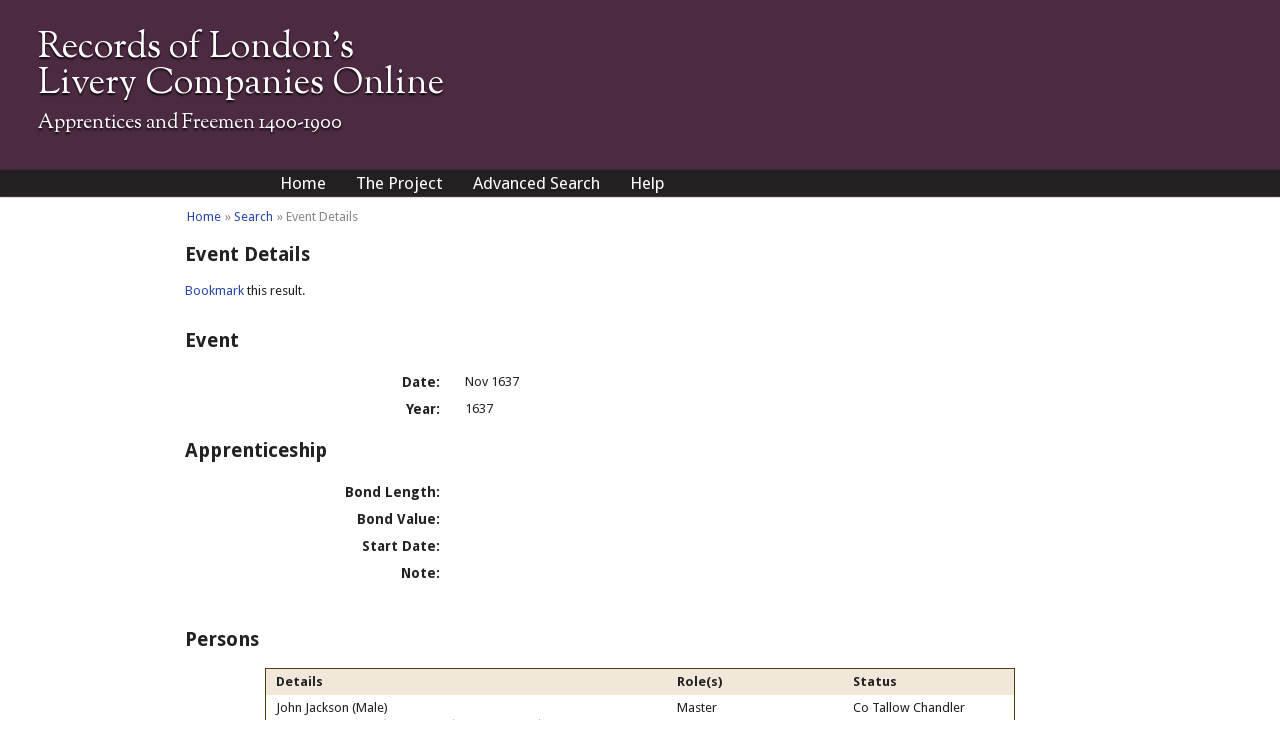

--- FILE ---
content_type: text/html; charset=UTF-8
request_url: https://www.londonroll.org/event/?company=tch&event_id=TCMM3261
body_size: 9576
content:
<!doctype html>
<!--[if lt IE 7]> <html xmlns="http://www.w3.org/1999/xhtml" xmlns:html5="http://www.w3.org/1999/xhtml" class="no-js ie6 oldie" lang="en"> <![endif]-->
<!--[if IE 7]>    <html xmlns="http://www.w3.org/1999/xhtml" xmlns:html5="http://www.w3.org/1999/xhtml" class="no-js ie7 oldie" lang="en"> <![endif]-->
<!--[if IE 8]>    <html xmlns="http://www.w3.org/1999/xhtml" xmlns:html5="http://www.w3.org/1999/xhtml" class="no-js ie8 oldie" lang="en"> <![endif]-->
<!--[if gt IE 8]><!--> <html xmlns="http://www.w3.org/1999/xhtml" xmlns:html5="http://www.w3.org/1999/xhtml" class="no-js" lang="en"> <!--<![endif]-->
<head>
  <meta charset="utf-8">
  <meta http-equiv="X-UA-Compatible" content="IE=edge,chrome=1">

  <!-- Google tag (gtag.js) -->
<script async src="https://www.googletagmanager.com/gtag/js?id=G-22XYNWM870"></script>
<script>
  window.dataLayer = window.dataLayer || [];
  function gtag(){dataLayer.push(arguments);}
  gtag('js', new Date());

  gtag('config', 'G-22XYNWM870');
</script>

  <title>Livery Companies - event-details</title>
  <meta name="description" content="">
  <meta name="author" content="">

  <meta name="viewport" content="width=device-width,initial-scale=1">

  <!-- CSS concatenated and minified via ant build script-->
  <link rel="stylesheet" href="https://www.londonroll.org/assets/css/style.css">
	<link rel="stylesheet" href="https://www.londonroll.org/assets/vendor/jquery-ui/1.13.2/jquery-ui.min.css">
	<link rel="stylesheet" href="https://www.londonroll.org/assets/css/style.fix.min.css">
  <!-- end CSS-->

  <link rel="icon" href="https://www.londonroll.org/favicon.ico">
  <script src="https://www.londonroll.org/assets/vendor/modernizr/modernizr-2.0.6.min.js"></script>

  <!-- select2-->
  <link href="https://cdn.jsdelivr.net/npm/select2@4.1.0-rc.0/dist/css/select2.min.css" rel="stylesheet" />
  <script defer src="https://cdn.jsdelivr.net/npm/select2@4.1.0-rc.0/dist/js/select2.min.js"></script>
  <!-- end select2-->
</head>

<body id="event-details-page">

  <div id="container" class="clearfix">
    <html5:header>
    	<div id="logo">
	<a href="https://www.londonroll.org/index.php" id="home-link" alt="ROLLCO Project home">
		<div id="site-name" class="txt-shadow">Records of London's<br />Livery Companies Online</div>
		<div id="site-tag" class="txt-shadow">Apprentices and Freemen 1400-1900</div>
	</a>
</div>    </html5:header>
	<div id="main-menu">
		<ul class="menu">
	<li><a href="https://www.londonroll.org/home">Home</a></li>
	<li><a href="https://www.londonroll.org/about">The Project</a></li>
	<li><a href="https://www.londonroll.org/search">Advanced Search</a></li>
	<li><a href="https://www.londonroll.org/help">Help</a></li>
</ul>
	</div>
    <div id="main" role="main">
            <div id="breadcrumbs">
        <ul class="menu">
		<li><a href="https://www.londonroll.org/">Home</a></li>
		<li>» <a href="https://www.londonroll.org/search">Search</a></li>
		<li>» Event Details</li>
	</ul>      </div>
            <article id="content">
      	<h1>Event Details</h1>

<p><a href="https://www.londonroll.org/event/?company=tch&event_id=TCMM3261">Bookmark</a> this result.</p>

<div id="event-details" class="left">
	<h2>Event</h2>
	<table class="event-details-table">
		<tbody>
			<tr>
				<td class="event-details-label">Date:</td>
				<td class="event-details-value">Nov 1637</td>
			</tr>
			<tr>
				<td class="event-details-label">Year:</td>
				<td class="event-details-value">1637</td>
			</tr>
		</tbody>
	</table>

	<h2>Apprenticeship</h2>
	<table class="event-details-table">
		<tbody>
					<tr>
				<td class="event-details-label">Bond Length:</td>
				<td class="event-details-value"></td>
			</tr>
					<tr>
				<td class="event-details-label">Bond Value:</td>
				<td class="event-details-value"></td>
			</tr>
					<tr>
				<td class="event-details-label">Start Date:</td>
				<td class="event-details-value"></td>
			</tr>
					<tr>
				<td class="event-details-label">Note:</td>
				<td class="event-details-value"></td>
			</tr>
				</tbody>
	</table>
</div>


<div id="event-people">
	<h2>Persons</h2>
	<table id="event-people-table">
		<thead>
			<tr>
				<th>Details</th>
				<th>Role(s)</th>
				<th>Status</th>
			</tr>
		</thead>
		<tbody>
					<tr class="even">
				<td>
					John Jackson (Male)<br /><span class="subtext">Occupation not stated - Location unknown, County unknown</span>				</td>
				<td>Master</td>
				<td>Co Tallow Chandler</td>
			</tr>
					<tr class="odd">
				<td>
					Daniel Staveley (Male)<br /><span class="subtext">Occupation not stated - Gainsborough, Lincolnshire</span>				</td>
				<td>New apprentice</td>
				<td></td>
			</tr>
					<tr class="even">
				<td>
					Francis Staveley (Male)<br /><span class="subtext">Occupation not stated - Location unknown, County unknown</span>				</td>
				<td>Father of apprentice</td>
				<td></td>
			</tr>
				</tbody>
	</table>
</div>
      </article>
  </div> <!--! end of #container -->
  <html5:footer>
      
<div id="footer-menu">
<ul class="menu">
			<li><a href="https://www.londonroll.org/contact">Contact</a></li>
			<li><a href="https://www.londonroll.org/legal">Legal</a></li>
		</ul>
</div>
<div id="footer-col-left">
	<a id="ihr-link" href="http://www.history.ac.uk/">
		<img src="https://www.londonroll.org/assets/img/uol_ihr_logo_55h.png" title="Institute of Historical Research" alt="Institute of Historical Research" class="footer-img" />	</a>
	<a id="ihr-link" href="https://www.history.ac.uk/research/centre-history-people-place-and-community">
		<img src="https://www.londonroll.org/assets/img/IHRchppc55h.png" title="Centre for the History of People Place and Community" alt="Centre for the History of People Place and Community" class="footer-img" />	</a>
</div>
<div id="footer-col-right">
	<ul id="company-links" class="menu">
	<li>
		<a href="http://www.bowyers.com/">
			<img src="https://www.londonroll.org/assets/img/bowyers-coat-of-arms-200w.png" title="The Worshipful Company of Bowyers" alt="The Worshipful Company of Bowyers" class="footer-logo-img" id="bowyers-img" />		</a>
	</li>
	<li>
			<a href="http://www.clothworkers.co.uk">
				<img src="https://www.londonroll.org/assets/img/clothworkers-coat-of-arms-web.png" title="The Clothworkers' Company" alt="The Clothworkers' Company" class="footer-logo-img" />			</a>
		</li>
		<li>
			<a href="http://www.thedrapers.co.uk">
				<img src="https://www.londonroll.org/assets/img/draper-arms-web.png" title="The Drapers' Company" alt="The Drapers' Company" class="footer-logo-img" />			</a>
		</li>
		<li>
			<a href="http://www.foundersco.org.uk">
				<img src="https://www.londonroll.org/assets/img/founders-arms-200h.png" title="The Founders' Company" alt="The Founders' Company" class="footer-logo-img" id="founders-img" />			</a>
		</li>
		<li>
			<a href="http://www.girdlers.co.uk/">
				<img src="https://www.londonroll.org/assets/img/girdlers-arms-200h.png" title="The Girdlers' Company" alt="The Girdlers' Company" class="footer-logo-img" id="girdlers-img" />			</a>
		</li>		
		<li>
			<a href="http://www.thegoldsmiths.co.uk">
				<img src="https://www.londonroll.org/assets/img/goldsmiths-web.jpg" title="The Goldsmith's Company" alt="The Goldsmith's Company" class="footer-logo-img" />			</a>
		</li>
		<li>
			<a href="http://www.mercers.co.uk">
				<img src="https://www.londonroll.org/assets/img/mercers-coat-of-arms-web.png" title="The Mercers' Company" alt="The Mercers' Company" class="footer-logo-img" />			</a>
		</li>
		<li>
			<a href="http://www.wcom.org.uk">
				<img src="https://www.londonroll.org/assets/img/musicians-arms-180h.png" title="The Musicians' Company" alt="The Musicians' Company" class="footer-logo-img" id="musicians-img" />			</a>
		</li>
		<li>
			<a href="http://www.salters.co.uk/">
				<img src="https://www.londonroll.org/assets/img/salters-arms-200h.png" title="The Salters' Company" alt="The Salters' Company" class="footer-logo-img" id="salters-img" />			</a>
		</li>
		<li>
			<a href="http://stationers.org/">
				<img src="https://www.londonroll.org/assets/img/stationers-crest-200w.png" title="The Stationers' Company" alt="The Stationers' Company" class="footer-logo-img" id="stationers-img" />			</a>
		</li>
		<li>
			<a href="http://www.tallowchandlers.org/">
				<img src="https://www.londonroll.org/assets/img/tallow-chandlers-arms-200h.png" title="The Tallow Chandlers' Company" alt="The Tallow Chandlers' Company" class="footer-logo-img" id="tallow-chandlers-img" />			</a>
		</li>
	</ul>
</div>  </html5:footer>

  <script src="https://www.londonroll.org/assets/vendor/jquery/jquery-3.7.0.min.js"></script>
  <script src="https://www.londonroll.org/assets/vendor/jquery/jquery-migrate-3.4.1.min.js"></script>
  <script src="https://www.londonroll.org/assets/vendor/jquery-ui/1.13.2/jquery-ui.min.js"></script>
	
  <!-- scripts concatenated and minified via ant build script-->
  <script defer src="https://www.londonroll.org/assets/js/plugins.js"></script>
  <script defer src="https://www.londonroll.org/assets/js/script.min.js"></script>
  <!-- end scripts-->

  <!--[if lt IE 7 ]>
    <script src="//ajax.googleapis.com/ajax/libs/chrome-frame/1.0.3/CFInstall.min.js"></script>
    <script>window.attachEvent('onload',function(){CFInstall.check({mode:'overlay'})})</script>
  <![endif]-->
  
</body>
</html>


--- FILE ---
content_type: text/css
request_url: https://www.londonroll.org/assets/css/style.css
body_size: 23852
content:
/* HTML5 ✰ Boilerplate
 * ==|== normalize ==========================================================
 */

@import url(https://fonts.googleapis.com/css?family=Droid+Sans:400,700);
@import url(https://fonts.googleapis.com/css?family=Sorts+Mill+Goudy);


article, aside, details, figcaption, figure, footer, header, hgroup, nav, section { display: block; }
audio, canvas, video { display: inline-block; *display: inline; *zoom: 1; }
audio:not([controls]) { display: none; }
[hidden] { display: none; }

html { font-size: 100%; overflow-y: scroll; -webkit-text-size-adjust: 100%; -ms-text-size-adjust: 100%; }
body { margin: 0 0 20px; font-size: 13px; line-height: 1.231; }
body, button, input, select, textarea { font-family: sans-serif; color: #222; }

::-moz-selection { background: #254A6D; color: #fff; text-shadow: none; }
::selection { background: #254A6D; color: #fff; text-shadow: none; }

a { color: #00e; }
a:visited { color: #551a8b; }
a:hover { color: #06e; }
a:focus { outline: thin dotted; }
a:hover, a:active { outline: 0; }

abbr[title] { border-bottom: 1px dotted; }
b, strong { font-weight: bold; }
blockquote { margin: 1em 40px; }
dfn { font-style: italic; }
hr { display: block; height: 1px; border: 0; border-top: 1px solid #ccc; margin: 1em 0; padding: 0; }
ins { background: #ff9; color: #000; text-decoration: none; }
mark { background: #ff0; color: #000; font-style: italic; font-weight: bold; }
pre, code, kbd, samp { font-family: monospace, monospace; _font-family: 'courier new', monospace; font-size: 1em; }
pre { white-space: pre; white-space: pre-wrap; word-wrap: break-word; }
q { quotes: none; }
q:before, q:after { content: ""; content: none; }
small { font-size: 85%; }
sub, sup { font-size: 75%; line-height: 0; position: relative; vertical-align: baseline; }
sup { top: -0.5em; }
sub { bottom: -0.25em; }
ul, ol { margin: 1em 0; padding: 0 0 0 40px; }
dd { margin: 0 0 0 40px; }
nav ul, nav ol { list-style: none; list-style-image: none; margin: 0; padding: 0; }
img { border: 0; -ms-interpolation-mode: bicubic; vertical-align: middle; }
svg:not(:root) { overflow: hidden; }
figure { margin: 0; }

form { margin: 0; }
fieldset { border: 0; margin: 0; padding: 0; }
label { cursor: pointer; }
legend { border: 0; *margin-left: -7px; padding: 0; }
button, input, select, textarea { font-size: 100%; margin: 0; vertical-align: baseline; *vertical-align: middle; }
button, input { line-height: normal; *overflow: visible; }
table button, table input { *overflow: auto; }
button, input[type="button"], input[type="reset"], input[type="submit"] { cursor: pointer; -webkit-appearance: button; }
input[type="checkbox"], input[type="radio"] { box-sizing: border-box; }
input[type="search"] { -webkit-appearance: textfield; -moz-box-sizing: content-box; -webkit-box-sizing: content-box; box-sizing: content-box; }
input[type="search"]::-webkit-search-decoration { -webkit-appearance: none; }
button::-moz-focus-inner, input::-moz-focus-inner { border: 0; padding: 0; }
textarea { overflow: auto; vertical-align: top; resize: vertical; }
input:valid, textarea:valid {  }
input:invalid, textarea:invalid { background-color: #f0dddd; }

table { border-collapse: collapse; border-spacing: 0; }
td { vertical-align: top; }


/* ==|== primary styles =====================================================
   Author: 
   ========================================================================== */
/* ==|== Color styles ======================================================= */
/*.gradient {
  background: #543e14;
  background: url([data-uri]);
  background: -moz-linear-gradient(top,  #543e14 0%, #dda235 100%);
  background: -webkit-gradient(linear, left top, left bottom, color-stop(0%,#543e14), color-stop(100%,#dda235));
  background: -webkit-linear-gradient(top,  #543e14 0%,#dda235 100%);
  background: -o-linear-gradient(top,  #543e14 0%,#dda235 100%);
  background: -ms-linear-gradient(top,  #543e14 0%,#dda235 100%);
  background: linear-gradient(top,  #543e14 0%,#dda235 100%);
  filter: progid:DXImageTransform.Microsoft.gradient( startColorstr='#543e14', endColorstr='#dda235',GradientType=0 );
}*/
.gradient {
	background: #f1e7db;
}

a,
a:visited {
  color: #2a48a9;
  text-decoration: none;
}
a:hover {
	text-decoration: underline;
}
ul.menu {
  list-style: none;
}
ul.menu li {
  float: left;
  padding: 2px;
  color: #888;
}


body {
  /*background: url(../img/bg-texture.png) repeat #55433E;*/
  font-family: 'Droid Sans', Arial, Helvetica, sans-serif;
}
#container {
  height: 100%;
  margin: 0 auto;
}

html5\:header {
  float: left;
  height: 170px;
  width: 100%;
  font-family: 'Sorts Mill Goudy',Arial,Helvetica,sans-serif;
  color: white;
  background: no-repeat scroll right 0 #4b2a42;
}
#main {
  clear: both;
  margin: auto;
  padding: 0 10px;
  max-width: 910px; /* container - padding*2 = (960px) - (25px)*2 */
}
#main img {
	margin-left: 10px;
}
html5\:footer {
  background: #FFFFFF;
  width: 100%;
  border-top: 1px solid #ccc;
}
#logo {
  float: left;
  margin-left: 3%;
}



#site-name {
	font-size: 36px;
	line-height: 1em;
	margin-top: 30px;
}
#site-tag {
	margin: 10px 0;
	font-size: 20px;
}
.txt-shadow {
	-moz-text-shadow: 0px 2px 2px rgba(0, 0, 0, 0.8);
	-webkit-text-shadow: 0px 2px 2px rgba(0, 0, 0, 0.8);
	text-shadow: 0px 2px 2px rgba(0, 0, 0, 0.8);
	/* For IE 8 */
	filter: shadow(color=#000000,direction=135,strength=5);
	-ms-filter: "progid:DXImageTransform.Microsoft.Shadow(color=#000000,direction=135,strength=2)";
}

#main-menu {
  clear: both;
  float: left;
  width: 100%;
  border-bottom: 1px solid #363435;
  background-color: #241f20;
  margin-bottom: 10px;
  
  box-shadow: 0 0 2px rgba(1, 1, 1, 0.4);
  -moz-box-shadow: 0 0 2px rgba(1, 1, 1, 0.4);
  -webkit-box-shadow: 0 0 2px rgba(1, 1, 1, 0.4);
  /* For IE 8 */
  filter: shadow(color=#999999,direction=135,strength=2);
  -ms-filter: "progid:DXImageTransform.Microsoft.Shadow(color=#999999,direction=135,strength=2)";
}
#main-menu ul {
margin: 0;
    padding-left: 265px;
    text-align: center;
}
#main-menu ul li {
  margin: 0;
  padding: 0;
}
#main-menu ul li a {
  display: block;
  font-size: 17px;
  margin: 0;
  padding: 3px 15px;
  color: white;
  -moz-transition: all 0.2s ease-in-out 0s;
  -webkit-transition: all 0.2s ease-in-out 0s;
  transition: all 0.2s ease-in-out 0s;
}
#main-menu ul li.active a,
#main-menu ul li a:hover {
	background-color: #43253b;
    color: white;
	text-decoration: none;
}



#breadcrumbs {
  color: #222;
  float: left;
  width: 100%;
}
#content {
  float: left;
  width: 100%;
}

.row {
  clear: both;
  float: left;
  margin: 20px 0;
  width: 100%;
}
.left {
  float: left;
  max-width: 60%;
}
.right {
  float: right;
  text-align: right;
}
.center {
  text-align: center;
}
.subtext {
  display: inline-block;
  font-size: 11px;
  font-style: italic;
  font-weight: normal;
}
#breadcrumbs .menu {
  margin: 0;
  padding: 0;
}
table thead tr {
  background: #f1e8d9;
}
table tr.odd {
  background: #f6f6f6;
}





/* ==|== footer styles ====================================================== */
#footer-col-left {
  float: left;
  margin-left: 15px;
  padding-top: 10px;
  /*width: 49.9%;*/
  margin-bottom: 15px;
}
#footer-col-right {
  float: right;
  margin-right: 15px;
}
#footer-menu {
	border-bottom: 1px solid #ccc;
    clear: both;
    float: left;
    width: 100%;
	margin-bottom: 10px;
}
#footer-menu a {
	color: black;
	font-size: 16px;
}

#footer-menu ul {
	float: right;
	margin: 5px 10px;
}
#footer-menu ul li {
	padding: 0 10px;
}
#footer-menu ul li.active {
	background-color: #ccc;
}

#ihr-link {
  margin: 0 0 0 20px;
  padding: 0;
}
#footer-col-right ul.menu {
  float: right;
  margin: 0;
  padding: 0;
}
#company-links {
  margin: 0 20px 0 0;
  padding: 0;
}
#company-links li {
  margin: 0 5px;
  padding: 0;
}

#ihr-link img {
  padding-bottom: 5px;
}

#bowyers-img {
  width: 85px;
}

#founders-img {
  height: 80px;
}

#girdlers-img {
  height: 75px;
}

#musicians-img {
  height: 75px;
}

#salters-img {
  height: 75px;
}

#stationers-img {
  height: 75px;
}

#tallow-chandlers-img {
  height: 75px;
}


/* == | == General form styling ============================================= */
input,
select,
textarea,
label {
  font-size: 15px;
  float: left;
  margin-bottom: 2px;
}
input,
select,
textarea {
  width: 450px;
  border: 1px solid #CEE1E8;
  margin-bottom: 20px;
  padding: 4px;
}
input {
  height: 19px;
}
input[type="submit"] {
	border: 1px solid #543E14;
	margin: 5px;
}
textarea {
  height: 150px;
  resize: none;
}
input[type="submit"]:active {
  position: relative;
  top: 1px;
}
input:required,
textarea:required {
  -moz-box-shadow: none;
  -webkit-box-shadow: none;
  -o-box-shadow: none;
  box-shadow: none;
}
/* Normalize placeholder styles */
/* chrome, safari */
::-webkit-input-placeholder {
  color: #CCC;
  font-style: italic;
}
/* Mozilla */
input:-moz-placeholder,
textarea:-moz-placeholder {
  color: #CCC;
  font-style: italic;
}
/* ie (faux placeholders) */
input.placeholder-text,
textarea.placeholder-text {
  color: #CCC;
  font-style: italic;
}
/* ==|== Front Page ========================================================= */
#home-page .left {
  max-width: 50%;
}
#simple-search-div {
  clear: both;
  width: 100%;
}

#home-link {
  text-decoration: none;
  color: white;
}

/* ==|== Simple Search Form ================================================= */
#company-list .ui-button {
  margin-right: -1px;
}
div.input-group {
  float: left;
  margin: 5px 0;
  width: 100%;
}
span.legend {
  display: inline;
  float: left;
  font-weight: bold;
  line-height: 30px;
  margin-right: 20px;
  width: 15%;
}
.search-input {
  float: left;
  margin: 0 0 0 10px;
  padding: 0;
}
.search-input input,
.search-input select {
  margin: 0 10px 0 0;
}
#company-list input[type="checkbox"] {
  width: 15px;
}
#search-form #name-fields select {
  width: 75px;
}
#search-form #name-fields input[type="text"] {
  width: 200px;
}
input[type="number"],
.ie7 #date-fields input,
.ie7 #bond_length_field input {
  width: 95px;
}
input[type="submit"] {
  border-radius: 3px;
  height: 30px;
  width: 110px;
}
input[type="submit"]:hover {
  background: #DDA235;
}
.no-js #company-list input[type="checkbox"] {
  display: none;
}
.no-js.ie7 #company-list input[type="checkbox"],
.no-js.ie8 #company-list input[type="checkbox"] {
  display: inline-block;
  background: #B1822B;
  border-top: 1px solid #543E14;
  border-bottom: 1px solid #543E14;
  border-left: 1px solid #543E14;
  border-right: none;
  height: 30px;
  width: 30px;
}
.no-js.ie7 #company-list input[type="checkbox"] {
  margin-left: 0;
  margin-right: 0;
  position: relative;
  top: 0px
}
.no-js.ie8 #company-list input[type="checkbox"] {
  margin: 0;
  position: relative;
  top: 0x;
}
.no-js #company-list label {
  background: #F1E1C7;
  color: #543E14;

  border-top: 1px solid #543E14;
  border-bottom: 1px solid #543E14;
  border-left: 1px solid #543E14;
  padding: 5px;
}
.no-js.ie7 #company-list label,
.no-js.ie8 #company-list label {
  border-left: none;
}
.no-js #company-list label.first {
  border-radius: 6px 0 0 6px;
  /*margin-left: 10px;*/
}
.no-js.ie7 #company-list label.first,
.no-js.ie8 #company-list label.first {
  margin-left: 0;
}
.no-js #company-list label.last {
  border-right: 1px solid #543E14;
  border-radius: 0 6px 6px 0;
}
.no-js #company-list input[type="checkbox"]:checked+label {
  background: #B1822B;
  color: #FFFFFF;
}
.no-js #company-list input[type="checkbox"]:disabled+label {
  background: #ECE9D8;
  color: #AAAAAA;
}
#year_finish {
  margin-left: 10px;
}
.date-connector {
  float: left;
  line-height: 30px;
  margin: 0 5px;
}
#date-fields {
  float: left;
  width: 80%;
  overflow: hidden;
  position: relative;
}
#date-group {
	background: url("../img/timeline-mark-goldsmiths.png") no-repeat scroll 62% 47px;
	padding-bottom: 20px;
}
#date-fields div {
  clear: left;
  float: left;
  margin: 0;
  padding: 0;
  position: relative;
  left: 50%;
  text-align: center;
}
#date-fields div input,
#date-fields div span {
  display: block;
  float: left;
  position: relative;
  right: 50%;
  margin-bottom: 8px;
}
.no-js #date-fields div {
  left: inherit;
}
.no-js #date-fields div input,
.no-js #date-fields div span {
  right: inherit;
}
.slider {
  clear: both;
  float: left;
  margin-left: 19%;
  width: 80%;
}
#company-list .selectall {
	margin-left: 10px;
  top: -6px;
  height: 32px;
}
#company-list .selectall .ui-button-text {
	padding: 3px 10px;
}
/* ==|== Advanced Search Page =============================================== */
/*#advanced-search.ui-tabs-vertical { 
  width: 55em; 
}
*/#advanced-search.ui-tabs-vertical .ui-tabs-nav { 
  padding: .2em .1em .2em .2em; 
  float: left; 
  width: 12em; 
}
#advanced-search.ui-tabs-vertical .ui-tabs-nav li { 
  clear: left; 
  width: 100%; 
  border-bottom-width: 1px !important; 
  border-right-width: 0 !important; 
  margin: 0 -1px .2em 0; 
}
#advanced-search.ui-tabs-vertical .ui-tabs-nav li.last {
  background: #e22f24;
	margin-top: 10px;
	border: 1px solid #543E14 !important;
	border-right-width: 0 !important;
}
#advanced-search.ui-tabs-vertical .ui-tabs-nav li.last.ui-state-hover {
  background: #B86B5B;
}
#advanced-search.ui-tabs-vertical .ui-tabs-nav li.last.ui-state-active {
  background: #751400;
}
#advanced-search.ui-tabs-vertical .ui-tabs-nav li.last a {
  color: #FFFFFF;
}



#advanced-search.ui-tabs-vertical .ui-tabs-nav li a { 
  display:block; 
  width: 123px;
}
#advanced-search.ui-tabs-vertical .ui-tabs-nav li.ui-tabs-selected { 
  padding-bottom: 0; 
  padding-right: .1em; 
  border-right-width: 1px; 
  border-right-width: 1px; 
}
#advanced-search.ui-tabs-vertical .ui-tabs-panel { 
  padding: 1em; 
  float: left; 
}

#advanced-search {
  clear: both;
  float: left;
  margin: 0 0 20px 0;
  width: 100%;
  background-color: #f3f0ec;
}
#advanced-search > span.legend {
  display: block;
  float: none;
  font-size: 18px;
  font-weight: bold;
  width: inherit;
}
#advanced-search #predicate-menu {
  float: left;
  width: 150px;
}
.no-js #advanced-search #predicate-menu {
  display: none;
}
.no-js #advanced-search #summary {
  display: none;
}
#advanced-search #summary ul li {
  display: none;
}
#advanced-search .predicate-list {
  float: left;
  margin: 5px 20px;
  width: 70%;
  -webkit-column-count: 1;
  -moz-column-count: 1;
  column-count: 1;
}
.no-js #advanced-search .predicate-list {
  width: 135px;
  -webkit-column-count: 1;
  -moz-column-count: 1;
  column-count: 1;
}
#advanced-search #role.predicate-list,
#advanced-search #status.predicate-list {
  -webkit-column-count: 2;
  -moz-column-count: 2;
  column-count: 2;
}
#advanced-search #county.predicate-list {
  -webkit-column-count: 3;
  -moz-column-count: 3;
  column-count: 3;
}

#advanced-search #county .predicate-option {
  left: -10%;
}

#advanced-search .predicate-list span.legend {
  display: none;
}
.no-js #advanced-search .predicate-list span.legend {
  clear: both;
  display: block;
  float: left;
  font-size: 16px;
  font-weight: bold;
  margin-bottom: 5px;
  width: 100%;
}
#advanced-search .predicate-option {
  margin: 0 5px 0 0;
  padding: 0;
  position: relative;
  left: -5%;
  vertical-align: bottom;
  float: left;
  height: 20px;
  width: 10%;
}
#advanced-search .predicate-option-label {
  display: block;
  float: left;
  padding-left: 20px;
  text-indent: -18px;
  width: 95%;
}

a.summary-remove-link:hover {
  text-decoration: line-through;
}
.collapsible-fieldset {
  width: 95%;
}
legend.collapsible {
  margin-left: 20px;
  font-size: 10px;
  font-style: italic;
  font-weight: bold;
}
legend.collapsible:hover {
  cursor: pointer;
}

/* ==|== Trends Filter Styling ============================================== */
#trend-filter-form {
  float: left;
  width: 100%;
}
#trend-report {
  float: left;
  width: 100%;
}
#bond_length {
  width: 100px;
}
/* ==|== Search Results Page ================================================ */
#search-breadbox a:hover {
  text-decoration: line-through;
}
#.no-js #select-all {
  display: none;
}
/* ==| == General Results Styling =========================================== */
.num-results {
  float: left;
}
.pager {
  float: right;
  margin-top: 5px;
  text-align: left;
}
.pager ul {
  float: left;
  list-style: none;
  margin: 0;
  padding: 0;
}
.pager ul li {
  background: #F1E1C7;
  border: 1px solid #543E14;
  color: #543E14;
  float: left;
  /*padding: 5px;*/
  margin: 2px;
}
.pager ul li.pager-first {
  border-radius: 5px 0 0 5px;
}
.pager ul li.pager-last {
  border-radius: 0 5px 5px 0;
}
.pager ul li.pager-active,
.pager ul li.pager-disabled {
  background: #DDA235;
}
.pager ul li:hover {
  background: #DDA235;
}
.pager a,
.pager a:hover,
.pager a:visited,
.pager span.disabled-pager-link {
  color: #543E14;
  padding: 5px;
}
#results-table {
  border: 1px solid #543e14;
  margin-bottom: 20px;
  width: 100%;
}
#results-table td,
#results-table th {
  height: 35px;
  padding: 5px 10px;
}
#results-table th.date-column {
  width: 50px;
}
#results-table th.person-column {
  width: 270px;
  text-align: left;
}
#results-table .details-row{
  font-size: 14px;
}
#results-table .details-row .num-results {
  line-height: 35px;
}
#results-table thead {
  text-align: center;
}
#results-table #select-all {
  position: relative;
  top: 10px;
}
#results-table .select-column {
  width: 30px;
  padding: 5px;
}
.export-checkbox {
  width: 25px;
}

/* ==|== Table (about page) ================================================= */
#about-page h2 {
	margin-top: 40px;
}
#about-page h3 {
	margin-top: 5px;
}
#about-page li {
	margin-bottom: 5px;
}
.logo {
	width: 300px;
	text-align: center;
}

/* ==|== Event Details Page ================================================= */
table.event-details-table {
  margin-left: 100px;
  width: 400px;
}
table.event-details-table td {
  padding: 5px;
}
table.event-details-table td.event-details-label {
  font-size: 14px;
  font-weight: bold;
  text-align: right;
  width: 150px;
}
table.event-details-table td.event-details-value {
  padding-left: 20px;
}
#event-additional-info {
  background: #F1E1C7;
  border: 1px solid #543E14;
  padding: 5px;
  text-align: left;
  width: 350px;
}
#event-people {
  clear: both;
  padding-top: 25px;
}
#event-people-table {
  margin: 0 auto;
  width: 750px;
  border: 1px solid #543E14;
  margin-bottom: 50px;
}
#event-people-table thead tr {
  text-align: left;
}
#event-people-table th,
#event-people-table td {
  padding: 5px 10px;
}
/* ==|== About Page ========================================================= */
.about-image {
  text-align: center;
}

/* ==|== Contact Us Page ==================================================== */
#contact-form {
  width: 500px;
}
#contact-form input,
#contact-form select,
#contact-form textarea,
#contact-form label {
  display: block;
}

#contact-form .required {
  font-weight: bold;
  color: #FF0000;
}
#req-field-desc {
  font-style: italic;
  clear: both;
}
#contact-form input:invalid, 
#contact-form textarea:invalid { 
  background-color: #FFFFFF; 
}
/* ==|== non-semantic helper classes ======================================== */
.ir { display: block; border: 0; text-indent: -999em; overflow: hidden; background-color: transparent; background-repeat: no-repeat; text-align: left; direction: ltr; }
.ir br { display: none; }
.hidden { display: none !important; visibility: hidden; }
.visuallyhidden { border: 0; clip: rect(0 0 0 0); height: 1px; margin: -1px; overflow: hidden; padding: 0; position: absolute; width: 1px; }
.visuallyhidden.focusable:active, .visuallyhidden.focusable:focus { clip: auto; height: auto; margin: 0; overflow: visible; position: static; width: auto; }
.invisible { visibility: hidden; }
.clearfix:before, .clearfix:after { content: ""; display: table; }
.clearfix:after { clear: both; }
.clearfix { zoom: 1; }


/* ==|== media queries ====================================================== */

@media only screen and (orientation: portrait) {
  body {
    overflow: hidden;
  }
	html5\:header {
		background-image: none;
	}
	#main-menu ul {
		padding-left: 5%;
	}

  #date-group {
    background: none;
  }

  #date-slider {
    margin-left: 5%;
  }

  
  #advanced-search #county.predicate-list {
    column-count: 1;
  }

  #advanced-search #role.predicate-list {
    column-count: 1;
  }

  #advanced-search #status.predicate-list {
    column-count: 1;
  }

  #advanced-search #predicate-menu {
    width: 99%;
  }

  #advanced-search .predicate-option-label {
    height: 2em;
    text-indent: -10px;
  }

  #advanced-search .predicate-option {
    float: left;
    height: 90%;
    width: 10%;
    top: 2px;
  }

  .search-input input {
    width: 90%;
  }
  #advanced-search.ui-tabs-vertical .ui-tabs-nav li a {
    width: 100%;
  }

  .footer-logo-img {
    height: 40px;
  }

  #bowyers-img {
    height: 40px;
    width: 42px;
  }
  
  #founders-img {
    height: 40px;
  }
  
  #girdlers-img {
    height: 40px;
  }
  
  #musicians-img {
    height: 40px;
  }
  
  #salters-img {
    height: 40px;
  }
  
  #stationers-img {
    height: 40px;
  }
  
  #tallow-chandlers-img {
    height: 40px;
  }

  #footer-col-right {
    float: none;
  }

  #footer-col-right ul.menu {
    float: left;
    margin-left: 30%;
    display: grid;
    grid-template-columns: auto auto auto;
  }
}

@media only screen and (min-width: 768px) {
	
}




/* ==|== print styles ======================================================= */
 
@media print {
  * { background: transparent !important; color: black !important; text-shadow: none !important; filter:none !important; -ms-filter: none !important; } 
  a, a:visited { text-decoration: underline; }
  a[href]:after { content: " (" attr(href) ")"; }
  abbr[title]:after { content: " (" attr(title) ")"; }
  .ir a:after, a[href^="javascript:"]:after, a[href^="#"]:after { content: ""; } 
  pre, blockquote { border: 1px solid #999; page-break-inside: avoid; }
  thead { display: table-header-group; }
  tr, img { page-break-inside: avoid; }
  img { max-width: 100% !important; }
  @page { margin: 0.5cm; }
  p, h2, h3 { orphans: 3; widows: 3; }
  h2, h3 { page-break-after: avoid; }
}

--- FILE ---
content_type: text/css
request_url: https://www.londonroll.org/assets/css/style.fix.min.css
body_size: 480
content:
#company-group.input-group .ui-controlgroup>button.ui-controlgroup-item.selectall{float:none}#role-group.input-group .ui-controlgroup.ui-controlgroup-horizontal>label.ui-controlgroup-item.ui-checkboxradio-label .ui-checkboxradio-icon,#role-group.inout-group .ui-controlgroup.ui-controlgroup-horizontal>label.ui-controlgroup-item.ui-checkboxradio-label .ui-checkboxradio-icon-space{display:none}#advanced-search .predicate-list .predicate-option-label.collapse {padding-left: 40px}

--- FILE ---
content_type: application/javascript
request_url: https://www.londonroll.org/assets/js/script.min.js
body_size: 3931
content:
function initialize_summary_list(){$('input[type="checkbox"]:checked').each(function(){build_summary_list(this)})}function build_summary_list(e){$(e).parents("div.predicate-list")[0];var t=$(e).attr("id"),l=t.substring(0,t.indexOf("-")),a=$("#summary-"+l),i=0,s=$(a).children(".summary-label");$(e).parent().html();$(a).empty(),$(a).html(s);var r="";$("#"+l).find("input:checked").each(function(e){if($(this).hasClass("select-all-checkbox"))return!0;var t,l=$(this).parent().html();l=$.trim(l.replace(/(<[^>]*>)/,"")),t='<a href="#" class="summary-remove-link" id="summary-'+$(this).attr("id")+'">'+l+"</a>",r+=(e>0?", ":"")+t,i++}),$(r).insertAfter(s),0==i?$(a).hide():$(a).show()}function condense_options(e,t,l,a){var i=t.replace(/\W/g,"");$(e).each(function(){a.push($(this)),$(this).hide().on("change",function(){$(this).prop("checked")||$("#"+i+"-select-all").prop("checked",!1)})}).wrapAll('<fieldset id="'+i+'-fieldset" class="collapsible-fieldset"/>'),$('<legend class="collapsible collapsed">See more</legend>').insertBefore(a[0]),$('<label class="predicate-option-label" title="'+l+'"><input type="checkbox" class="predicate-option select-all-checkbox" id="'+i+'-select-all" />'+t+"</label>").insertBefore($("#"+i+"-fieldset"))}var year_slider,year_start,year_finish,bond_length_start,bond_length_finish,bond_length_slider,co_list=[];$(document).ready(function(){if($("#company-list").length){$("#company-list").children("select").select2();let e=new Array;$("#company-list").children("select").children("option").each(function(){e.push($(this).val())});let t=0;$("#company-list .selectall").click(function(){0===t?($("#company-list").children("select").val(e).trigger("change"),$("#company-list .selectall").text("Deselect All"),t=1):($("#company-list").children("select").val(null).trigger("change"),$("#company-list .selectall").text("Select All"),t=0)})}$("#top-role-list").length&&$("#top-role-list").buttonset(),$("#date-slider").length&&(year_start=$("#year_start"),year_finish=$("#year_finish"),year_slider=$("#date-slider").slider({animate:!0,range:!0,min:parseInt(year_start.attr("min")),max:parseInt(year_finish.attr("max")),values:[parseInt(year_start.val()),parseInt(year_finish.val())],slide:function(e,t){year_start.val(t.values[0]),year_finish.val(t.values[1])}})),$("#advanced-search").length&&(initialize_summary_list(),$("#advanced-search").tabs({fx:[{opacity:"toggle",duration:200}]}).addClass("ui-tabs-vertical ui-helper-clearfix"),$("#advanced-search li").removeClass("ui-corner-top").addClass("ui-corner-left"),$("#advanced-search input").on("click",function(){build_summary_list($(this))}),$(".summary-remove-link").on("click",function(){var e,t=$(this).attr("id");if(t=t.substring(t.indexOf("-")+1),e=$("#"+t),$(e).removeAttr("checked"),e.parent().hasClass("collapse")){var l=e.parents(".collapsible-fieldset").attr("id").replace("-fieldset","-select-all");$("#"+l).removeAttr("checked")}return build_summary_list(e),!1}),condense_options("#status.predicate-list label.collapse","...Company Member...","Individual is a member of a Livery Company",co_list)),$('input[type="number"]').on("click change",function(){var e;switch($(this).attr("id")){case"year_start":year_slider,e=0;break;case"year_finish":year_slider,e=1;break;default:return!1}year_slider.slider("values",e,$(this).val())}),$("input.select-all-checkbox").on("change",function(){var e=$(this).prop("checked");$.each(co_list,function(){$(this).children().prop("checked",e)}),build_summary_list(co_list[0].children())}),$(".collapsible").on("click",function(){$(this).hasClass("collapsed")?($(this).removeClass("collapsed").html("See less").parent("fieldset").children("label").show(),0!=$(this).parents(".predicate-list").length&&$(this).parent("fieldset").redraw()):$(this).addClass("collapsed").html("See more").parent("fieldset").children("label").hide()})}),$.fn.redraw=function(){return this.hide(0,function(){$(this).show()})};